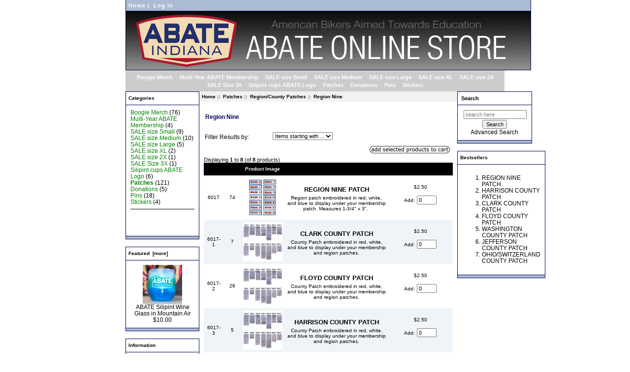

--- FILE ---
content_type: text/html; charset=utf-8
request_url: https://store.abateonline.org/index.php?main_page=index&cPath=6_17_28&page=1&sort=6a
body_size: 5377
content:
<!DOCTYPE html PUBLIC "-//W3C//DTD XHTML 1.0 Transitional//EN" "http://www.w3.org/TR/xhtml1/DTD/xhtml1-transitional.dtd">
<html xmlns="http://www.w3.org/1999/xhtml" dir="ltr" lang="en">
<head>
<title>Region Nine : ABATE of Indiana, Secure Online Shopping</title>
<meta http-equiv="Content-Type" content="text/html; charset=utf-8" />
<meta name="keywords" content="Pins Patches Stickers Donations SALE Size 3X SALE size XL SALE size 2X SALE size Small SALE size Large Multi-Year ABATE Membership SALE size Medium Silipint cups ABATE Logo Boogie Merch ecommerce, open source, shop, online shopping, store Region Nine" />
<meta name="description" content="ABATE of Indiana : Region Nine - Pins Patches Stickers Donations SALE Size 3X SALE size XL SALE size 2X SALE size Small SALE size Large Multi-Year ABATE Membership SALE size Medium Silipint cups ABATE Logo Boogie Merch ecommerce, open source, shop, online shopping, store" />
<meta http-equiv="imagetoolbar" content="no" />
<meta name="author" content="The Zen Cart&trade; Team and others" />
<meta name="generator" content="shopping cart program by Zen Cart&trade;, http://www.zen-cart.com eCommerce" />

<base href="https://store.abateonline.org/" />

<link rel="stylesheet" type="text/css" href="includes/templates/abate/css/stylesheet.css" />
<link rel="stylesheet" type="text/css" href="includes/templates/abate/css/stylesheet_css_buttons.css" />
<link rel="stylesheet" type="text/css" href="includes/templates/abate/css/stylesheet_new.css" />
<link rel="stylesheet" type="text/css" href="includes/templates/abate/css/stylesheet_original.css" />
<script type="text/javascript"><!--//<![CDATA[
if (typeof zcJS == "undefined" || !zcJS) {
  window.zcJS = { name: 'zcJS', version: '0.1.0.0' };
};

zcJS.ajax = function (options) {
  options.url = options.url.replace("&amp;", unescape("&amp;"));
  var deferred = jQuery.Deferred(function (d) {
      var securityToken = 'e60e610da921e13c19ed2715415c22fc';
      var defaults = {
          cache: false,
          type: 'POST',
          traditional: true,
          dataType: 'json',
          timeout: 5000,
          data: jQuery.extend(true,{
            securityToken: securityToken
        }, options.data)
      },
      settings = jQuery.extend(true, {}, defaults, options);
      if (typeof(console.log) == 'function') {
          console.log( settings );
      }

      d.done(settings.success);
      d.fail(settings.error);
      d.done(settings.complete);
      var jqXHRSettings = jQuery.extend(true, {}, settings, {
          success: function (response, textStatus, jqXHR) {
            d.resolve(response, textStatus, jqXHR);
          },
          error: function (jqXHR, textStatus, errorThrown) {
              if (window.console) {
                if (typeof(console.log) == 'function') {
                  console.log(jqXHR);
                }
              }
              d.reject(jqXHR, textStatus, errorThrown);
          },
          complete: d.resolve
      });
      jQuery.ajax(jqXHRSettings);
   }).fail(function(jqXHR, textStatus, errorThrown) {
   var response = jqXHR.getResponseHeader('status');
   var responseHtml = jqXHR.responseText;
   var contentType = jqXHR.getResponseHeader("content-type");
   switch (response)
     {
       case '403 Forbidden':
         var jsonResponse = JSON.parse(jqXHR.responseText);
         var errorType = jsonResponse.errorType;
         switch (errorType)
         {
           case 'ADMIN_BLOCK_WARNING':
           break;
           case 'AUTH_ERROR':
           break;
           case 'SECURITY_TOKEN':
           break;

           default:
             alert('An Internal Error of type '+errorType+' was received while processing an ajax call. The action you requested could not be completed.');
         }
       break;
       default:
        if (jqXHR.status === 200) {
            if (contentType.toLowerCase().indexOf("text/html") >= 0) {
                document.open();
                document.write(responseHtml);
                document.close();
            }
         }
     }
   });

  var promise = deferred.promise();
  return promise;
};
zcJS.timer = function (options) {
  var defaults = {
    interval: 10000,
    startEvent: null,
    intervalEvent: null,
    stopEvent: null

},
  settings = jQuery.extend(true, {}, defaults, options);

  var enabled = new Boolean(false);
  var timerId = 0;
  var mySelf;
  this.Start = function()
  {
      this.enabled = new Boolean(true);

      mySelf = this;
      mySelf.settings = settings;
      if (mySelf.enabled)
      {
          mySelf.timerId = setInterval(
          function()
          {
              if (mySelf.settings.intervalEvent)
              {
                mySelf.settings.intervalEvent(mySelf);
              }
          }, mySelf.settings.interval);
          if (mySelf.settings.startEvent)
          {
            mySelf.settings.startEvent(mySelf);
          }
      }
  };
  this.Stop = function()
  {
    mySelf.enabled = new Boolean(false);
    clearInterval(mySelf.timerId);
    if (mySelf.settings.stopEvent)
    {
      mySelf.settings.stopEvent(mySelf);
    }
  };
};

//]] --></script>

</head>

<body id="indexBody">

<div id="mainWrapper">
    <table class="centershop" border="0" cellspacing="0" cellpadding="0">
      <tr><td>
        <table width="100%" border="0" cellspacing="0" cellpadding="0" class="headerNavigation">
          <tr>
            <td align="left" valign="top" width="35%" class="headerNavigation">
              <a href="https://store.abateonline.org/index.php?main_page=index">Home</a>&nbsp;|&nbsp;
              <a href="https://store.abateonline.org/index.php?main_page=login">Log In</a>
            </td>
            <td align="center" width="30%" class="headerNavigation"></td>
            <td align="right" valign="top" width="35%" class="headerNavigation">
            </td>
          </tr>
        </table>
        <table border="0" width="100%" cellspacing="0" cellpadding="0" class="header">
          <tr><!-- All HEADER_ definitions in the columns below are defined in includes/languages/english.php //-->
            <td valign="middle" height="64px" width="192px">
<a href="https://store.abateonline.org/index.php?main_page=index"><img src="includes/templates/abate/images/logo.gif" alt="Powered by Indyweb" title=" Powered by Indyweb " width="822" height="119" /></a>            </td>
            <td align="center" valign="top">
            </td>
          </tr>
        </table>
<!--bof-optional categories tabs navigation display-->
<div id="navCatTabsWrapper">
<div id="navCatTabs">
<ul>
  <li><a class="category-top" href="https://store.abateonline.org/index.php?main_page=index&amp;cPath=298">Boogie Merch</a> </li>
  <li><a class="category-top" href="https://store.abateonline.org/index.php?main_page=index&amp;cPath=244">Multi-Year ABATE Membership</a> </li>
  <li><a class="category-top" href="https://store.abateonline.org/index.php?main_page=index&amp;cPath=312">SALE size Small</a> </li>
  <li><a class="category-top" href="https://store.abateonline.org/index.php?main_page=index&amp;cPath=313">SALE size Medium</a> </li>
  <li><a class="category-top" href="https://store.abateonline.org/index.php?main_page=index&amp;cPath=314">SALE size Large</a> </li>
  <li><a class="category-top" href="https://store.abateonline.org/index.php?main_page=index&amp;cPath=315">SALE size XL</a> </li>
  <li><a class="category-top" href="https://store.abateonline.org/index.php?main_page=index&amp;cPath=316">SALE size 2X</a> </li>
  <li><a class="category-top" href="https://store.abateonline.org/index.php?main_page=index&amp;cPath=317">SALE Size 3X</a> </li>
  <li><a class="category-top" href="https://store.abateonline.org/index.php?main_page=index&amp;cPath=297">Silipint cups ABATE Logo</a> </li>
  <li><a class="category-top" href="https://store.abateonline.org/index.php?main_page=index&amp;cPath=6"><span class="category-subs-selected">Patches</span></a> </li>
  <li><a class="category-top" href="https://store.abateonline.org/index.php?main_page=index&amp;cPath=73">Donations</a> </li>
  <li><a class="category-top" href="https://store.abateonline.org/index.php?main_page=index&amp;cPath=5">Pins</a> </li>
  <li><a class="category-top" href="https://store.abateonline.org/index.php?main_page=index&amp;cPath=9">Stickers</a> </li>
</ul>
</div>
</div>
<!--eof-optional categories tabs navigation display-->

<!--bof-header ezpage links-->
<!--eof-header ezpage links-->

<table width="100%" border="0" cellspacing="0" cellpadding="0" id="contentMainWrapper">
  <tr>

 <td id="navColumnOne" class="columnLeft" style="width: 150px">
<div id="navColumnOneWrapper" style="width: 150px"><!--// bof: categories //-->
<table width="150px" border="0" cellspacing="0" cellpadding="0" class="leftbox" id="categories-table">
  <tr class="leftboxheading" id="categories-heading-tr">
    <!-- Sidebox Header -->
    <td colspan="3" width="100%" class="leftboxheading" id="categories-heading-td">Categories</td>
  </tr>
  <tr>
    <!-- Sidebox Contents -->
    <td colspan="3" class="leftboxcontent" id="categories-content">
<div id="categoriesContent" class="sideBoxContent">
<a class="category-top" href="https://store.abateonline.org/index.php?main_page=index&amp;cPath=298">Boogie Merch</a>&nbsp;(76)<br />
<a class="category-top" href="https://store.abateonline.org/index.php?main_page=index&amp;cPath=244">Multi-Year ABATE Membership</a>&nbsp;(4)<br />
<a class="category-top" href="https://store.abateonline.org/index.php?main_page=index&amp;cPath=312">SALE size Small</a>&nbsp;(9)<br />
<a class="category-top" href="https://store.abateonline.org/index.php?main_page=index&amp;cPath=313">SALE size Medium</a>&nbsp;(10)<br />
<a class="category-top" href="https://store.abateonline.org/index.php?main_page=index&amp;cPath=314">SALE size Large</a>&nbsp;(5)<br />
<a class="category-top" href="https://store.abateonline.org/index.php?main_page=index&amp;cPath=315">SALE size XL</a>&nbsp;(2)<br />
<a class="category-top" href="https://store.abateonline.org/index.php?main_page=index&amp;cPath=316">SALE size 2X</a>&nbsp;(1)<br />
<a class="category-top" href="https://store.abateonline.org/index.php?main_page=index&amp;cPath=317">SALE Size 3X</a>&nbsp;(1)<br />
<a class="category-top" href="https://store.abateonline.org/index.php?main_page=index&amp;cPath=297">Silipint cups ABATE Logo</a>&nbsp;(6)<br />
<a class="category-top" href="https://store.abateonline.org/index.php?main_page=index&amp;cPath=6"><span class="category-subs-parent">Patches</span></a>&nbsp;(121)<br />
<a class="category-top" href="https://store.abateonline.org/index.php?main_page=index&amp;cPath=73">Donations</a>&nbsp;(5)<br />
<a class="category-top" href="https://store.abateonline.org/index.php?main_page=index&amp;cPath=5">Pins</a>&nbsp;(18)<br />
<a class="category-top" href="https://store.abateonline.org/index.php?main_page=index&amp;cPath=9">Stickers</a>&nbsp;(4)<br />
<hr id="catBoxDivider" />
<a class="category-links" href="https://store.abateonline.org/index.php?main_page=products_new">New Products ...</a><br />
<a class="category-links" href="https://store.abateonline.org/index.php?main_page=featured_products">Featured Products ...</a><br />
<a class="category-links" href="https://store.abateonline.org/index.php?main_page=products_all">All Products ...</a>
</div>    </td>
  </tr>
  <tr>
    <!-- Sidebox Footer -->
    <td colspan="3" height="5px" class="leftboxfooter" id="categories-footer">
    </td>
  </tr>
</table>
<!--// eof: categories //-->

<!--// bof: featured //-->
<table width="150px" border="0" cellspacing="0" cellpadding="0" class="leftbox" id="featured-table">
  <tr class="leftboxheading" id="featured-heading-tr">
    <!-- Sidebox Header -->
    <td colspan="3" width="100%" class="leftboxheading" id="featured-heading-td"><a href="https://store.abateonline.org/index.php?main_page=featured_products">Featured&nbsp;&nbsp;[more]</a></td>
  </tr>
  <tr>
    <!-- Sidebox Contents -->
    <td colspan="3" class="leftboxcontent" id="featured-content">
<div class="sideBoxContent centeredContent">
  <div class="sideBoxContentItem"><a href="https://store.abateonline.org/index.php?main_page=product_info&amp;cPath=297&amp;products_id=1316"><img src="images/Mountain Air copy.jpg" alt="ABATE Silipint Wine Glass in Mountain Air" title=" ABATE Silipint Wine Glass in Mountain Air " width="80" height="80" /><br />ABATE Silipint Wine Glass in Mountain Air</a><div><span class="productBasePrice">$10.00</span></div></div></div>
    </td>
  </tr>
  <tr>
    <!-- Sidebox Footer -->
    <td colspan="3" height="5px" class="leftboxfooter" id="featured-footer">
    </td>
  </tr>
</table>
<!--// eof: featured //-->

<!--// bof: information //-->
<table width="150px" border="0" cellspacing="0" cellpadding="0" class="leftbox" id="information-table">
  <tr class="leftboxheading" id="information-heading-tr">
    <!-- Sidebox Header -->
    <td colspan="3" width="100%" class="leftboxheading" id="information-heading-td">Information</td>
  </tr>
  <tr>
    <!-- Sidebox Contents -->
    <td colspan="3" class="leftboxcontent" id="information-content">
<div id="informationContent" class="sideBoxContent">
<ul style="margin: 0; padding: 0; list-style-type: none;">
<li><a href="https://store.abateonline.org/index.php?main_page=shippinginfo">Shipping &amp; Returns</a></li>
<li><a href="https://store.abateonline.org/index.php?main_page=privacy">Privacy Notice</a></li>
<li><a href="https://store.abateonline.org/index.php?main_page=conditions">Conditions of Use</a></li>
<li><a href="https://store.abateonline.org/index.php?main_page=contact_us">Contact Us</a></li>
<li><a href="https://store.abateonline.org/index.php?main_page=gv_faq">Gift Certificate FAQ</a></li>
<li><a href="https://store.abateonline.org/index.php?main_page=unsubscribe">Newsletter Unsubscribe</a></li>
</ul>
</div>    </td>
  </tr>
  <tr>
    <!-- Sidebox Footer -->
    <td colspan="3" height="5px" class="leftboxfooter" id="information-footer">
    </td>
  </tr>
</table>
<!--// eof: information //-->

</div></td>
    <td valign="top">
<!-- bof  breadcrumb -->
    <div id="navBreadCrumb">  <a href="https://store.abateonline.org/">Home</a>&nbsp;::&nbsp;
  <a href="https://store.abateonline.org/index.php?main_page=index&amp;cPath=6">Patches</a>&nbsp;::&nbsp;
  <a href="https://store.abateonline.org/index.php?main_page=index&amp;cPath=6_17">Region/County Patches</a>&nbsp;::&nbsp;
Region Nine
</div>
<!-- eof breadcrumb -->


<!-- bof upload alerts -->
<!-- eof upload alerts -->

<div class="centerColumn" id="indexProductList">

<h1 id="productListHeading">Region Nine</h1>


<div id="indexProductListCatDescription" class="content">&nbsp;</div>


<form name="filter" action="https://store.abateonline.org/index.php?main_page=index" method="get"><label class="inputLabel">Filter Results by:</label><input type="hidden" name="main_page" value="index" /><input type="hidden" name="cPath" value="6_17_28" /><input type="hidden" name="sort" value="20a" /><select id="select-alpha_filter_id" name="alpha_filter_id" onchange="this.form.submit()">
  <option value="0">Items starting with ...</option>
  <option value="65">A</option>
  <option value="66">B</option>
  <option value="67">C</option>
  <option value="68">D</option>
  <option value="69">E</option>
  <option value="70">F</option>
  <option value="71">G</option>
  <option value="72">H</option>
  <option value="73">I</option>
  <option value="74">J</option>
  <option value="75">K</option>
  <option value="76">L</option>
  <option value="77">M</option>
  <option value="78">N</option>
  <option value="79">O</option>
  <option value="80">P</option>
  <option value="81">Q</option>
  <option value="82">R</option>
  <option value="83">S</option>
  <option value="84">T</option>
  <option value="85">U</option>
  <option value="86">V</option>
  <option value="87">W</option>
  <option value="88">X</option>
  <option value="89">Y</option>
  <option value="90">Z</option>
  <option value="48">0</option>
  <option value="49">1</option>
  <option value="50">2</option>
  <option value="51">3</option>
  <option value="52">4</option>
  <option value="53">5</option>
  <option value="54">6</option>
  <option value="55">7</option>
  <option value="56">8</option>
  <option value="57">9</option>
</select>
</form>
<br class="clearBoth" />

<form name="multiple_products_cart_quantity" action="https://store.abateonline.org/index.php?main_page=index&amp;cPath=6_17_28&amp;page=1&amp;sort=20a&amp;action=multiple_products_add_product" method="post" enctype="multipart/form-data"><input type="hidden" name="securityToken" value="e60e610da921e13c19ed2715415c22fc" /><div id="productListing">
<div class="buttonRow forward"><input type="image" src="includes/templates/template_default/buttons/english/button_add_selected.gif" alt="Add Selected to Cart" title=" Add Selected to Cart " id="submit1" name="submit1" /></div>
<br class="clearBoth" />

<div id="productsListingTopNumber" class="navSplitPagesResult back">Displaying <strong>1</strong> to <strong>8</strong> (of <strong>8</strong> products)</div>
<div id="productsListingListingTopLinks" class="navSplitPagesLinks forward"> </div>
<br class="clearBoth" />

<table width="100%" border="0" cellspacing="0" cellpadding="0" id="cat6_17_28Table" class="tabTable">
  <tr  class="productListing-rowheading">
   <th class="productListing-heading" scope="col" id="listCell0-0"><a href="https://store.abateonline.org/index.php?main_page=index&amp;cPath=6_17_28&amp;page=1&amp;sort=1a" title="Sort products ascendingly by Model" class="productListing-heading">Model</a></th>
   <th class="productListing-heading" align="right" scope="col" id="listCell0-1"><a href="https://store.abateonline.org/index.php?main_page=index&amp;cPath=6_17_28&amp;page=1&amp;sort=2a" title="Sort products descendingly by Qty." class="productListing-heading">Qty.-</a></th>
   <th class="productListing-heading" align="center" scope="col" id="listCell0-2">Product Image</th>
   <th class="productListing-heading" scope="col" id="listCell0-3"><a href="https://store.abateonline.org/index.php?main_page=index&amp;cPath=6_17_28&amp;page=1&amp;sort=4a" title="Sort products ascendingly by Item Name" class="productListing-heading">Item Name</a></th>
   <th class="productListing-heading" align="right" width="125" scope="col" id="listCell0-4"><a href="https://store.abateonline.org/index.php?main_page=index&amp;cPath=6_17_28&amp;page=1&amp;sort=5a" title="Sort products ascendingly by Price" class="productListing-heading">Price</a></th>
  </tr>
  <tr  class="productListing-odd">
   <td class="productListing-data">6017</td>
   <td class="productListing-data" align="right">74</td>
   <td class="productListing-data" align="center"><a href="https://store.abateonline.org/index.php?main_page=product_info&amp;cPath=6_17_28&amp;products_id=168"><img src="images/Patch_Region.jpg" alt="REGION NINE PATCH" title=" REGION NINE PATCH " width="61" height="80" class="listingProductImage" /></a></td>
   <td class="productListing-data"><h3 class="itemTitle"><a href="https://store.abateonline.org/index.php?main_page=product_info&amp;cPath=6_17_28&amp;products_id=168">REGION NINE PATCH</a></h3><div class="listingDescription">Region patch embroidered in red, white, and blue to display under your membership patch. Measures 1-3/4&quot; x 3&quot;. </div></td>
   <td class="productListing-data" align="right"><span class="productBasePrice">$2.50</span><br /><br />Add: <input type="text" name="products_id[168]" value="0" size="4" /><br /><br /></td>
  </tr>
  <tr  class="productListing-even">
   <td class="productListing-data">6017-1</td>
   <td class="productListing-data" align="right">7</td>
   <td class="productListing-data" align="center"><a href="https://store.abateonline.org/index.php?main_page=product_info&amp;cPath=6_17_28&amp;products_id=231"><img src="images/Patch_County.jpg" alt="CLARK COUNTY PATCH" title=" CLARK COUNTY PATCH " width="80" height="80" class="listingProductImage" /></a></td>
   <td class="productListing-data"><h3 class="itemTitle"><a href="https://store.abateonline.org/index.php?main_page=product_info&amp;cPath=6_17_28&amp;products_id=231">CLARK COUNTY PATCH</a></h3><div class="listingDescription">County Patch embroidered in red, white, and blue to display under your membership and region patches.</div></td>
   <td class="productListing-data" align="right"><span class="productBasePrice">$2.50</span><br /><br />Add: <input type="text" name="products_id[231]" value="0" size="4" /><br /><br /></td>
  </tr>
  <tr  class="productListing-odd">
   <td class="productListing-data">6017-2</td>
   <td class="productListing-data" align="right">26</td>
   <td class="productListing-data" align="center"><a href="https://store.abateonline.org/index.php?main_page=product_info&amp;cPath=6_17_28&amp;products_id=232"><img src="images/Patch_County.jpg" alt="FLOYD COUNTY PATCH" title=" FLOYD COUNTY PATCH " width="80" height="80" class="listingProductImage" /></a></td>
   <td class="productListing-data"><h3 class="itemTitle"><a href="https://store.abateonline.org/index.php?main_page=product_info&amp;cPath=6_17_28&amp;products_id=232">FLOYD COUNTY PATCH</a></h3><div class="listingDescription">County Patch embroidered in red, white, and blue to display under your membership and region patches.</div></td>
   <td class="productListing-data" align="right"><span class="productBasePrice">$2.50</span><br /><br />Add: <input type="text" name="products_id[232]" value="0" size="4" /><br /><br /></td>
  </tr>
  <tr  class="productListing-even">
   <td class="productListing-data">6017-3</td>
   <td class="productListing-data" align="right">5</td>
   <td class="productListing-data" align="center"><a href="https://store.abateonline.org/index.php?main_page=product_info&amp;cPath=6_17_28&amp;products_id=233"><img src="images/Patch_County.jpg" alt="HARRISON COUNTY PATCH" title=" HARRISON COUNTY PATCH " width="80" height="80" class="listingProductImage" /></a></td>
   <td class="productListing-data"><h3 class="itemTitle"><a href="https://store.abateonline.org/index.php?main_page=product_info&amp;cPath=6_17_28&amp;products_id=233">HARRISON COUNTY PATCH</a></h3><div class="listingDescription">County Patch embroidered in red, white, and blue to display under your membership and region patches.</div></td>
   <td class="productListing-data" align="right"><span class="productBasePrice">$2.50</span><br /><br />Add: <input type="text" name="products_id[233]" value="0" size="4" /><br /><br /></td>
  </tr>
  <tr  class="productListing-odd">
   <td class="productListing-data">6017-4</td>
   <td class="productListing-data" align="right">21</td>
   <td class="productListing-data" align="center"><a href="https://store.abateonline.org/index.php?main_page=product_info&amp;cPath=6_17_28&amp;products_id=234"><img src="images/Patch_County.jpg" alt="JEFFERSON COUNTY PATCH" title=" JEFFERSON COUNTY PATCH " width="80" height="80" class="listingProductImage" /></a></td>
   <td class="productListing-data"><h3 class="itemTitle"><a href="https://store.abateonline.org/index.php?main_page=product_info&amp;cPath=6_17_28&amp;products_id=234">JEFFERSON COUNTY PATCH</a></h3><div class="listingDescription">County Patch embroidered in red, white, and blue to display under your membership and region patches.</div></td>
   <td class="productListing-data" align="right"><span class="productBasePrice">$2.50</span><br /><br />Add: <input type="text" name="products_id[234]" value="0" size="4" /><br /><br /></td>
  </tr>
  <tr  class="productListing-even">
   <td class="productListing-data">6017-5</td>
   <td class="productListing-data" align="right">37</td>
   <td class="productListing-data" align="center"><a href="https://store.abateonline.org/index.php?main_page=product_info&amp;cPath=6_17_28&amp;products_id=235"><img src="images/Patch_County.jpg" alt="OHIO/SWITZERLAND COUNTY PATCH" title=" OHIO/SWITZERLAND COUNTY PATCH " width="80" height="80" class="listingProductImage" /></a></td>
   <td class="productListing-data"><h3 class="itemTitle"><a href="https://store.abateonline.org/index.php?main_page=product_info&amp;cPath=6_17_28&amp;products_id=235">OHIO/SWITZERLAND COUNTY PATCH</a></h3><div class="listingDescription">County Patch embroidered in red, white, and blue to display under your membership and region patches.</div></td>
   <td class="productListing-data" align="right"><span class="productBasePrice">$2.50</span><br /><br />Add: <input type="text" name="products_id[235]" value="0" size="4" /><br /><br /></td>
  </tr>
  <tr  class="productListing-odd">
   <td class="productListing-data">6017-6</td>
   <td class="productListing-data" align="right">4</td>
   <td class="productListing-data" align="center"><a href="https://store.abateonline.org/index.php?main_page=product_info&amp;cPath=6_17_28&amp;products_id=236"><img src="images/Patch_County.jpg" alt="SCOTT COUNTY PATCH" title=" SCOTT COUNTY PATCH " width="80" height="80" class="listingProductImage" /></a></td>
   <td class="productListing-data"><h3 class="itemTitle"><a href="https://store.abateonline.org/index.php?main_page=product_info&amp;cPath=6_17_28&amp;products_id=236">SCOTT COUNTY PATCH</a></h3><div class="listingDescription">County Patch embroidered in red, white, and blue to display under your membership and region patches.</div></td>
   <td class="productListing-data" align="right"><span class="productBasePrice">$2.50</span><br /><br />Add: <input type="text" name="products_id[236]" value="0" size="4" /><br /><br /></td>
  </tr>
  <tr  class="productListing-even">
   <td class="productListing-data">6017-7</td>
   <td class="productListing-data" align="right">29</td>
   <td class="productListing-data" align="center"><a href="https://store.abateonline.org/index.php?main_page=product_info&amp;cPath=6_17_28&amp;products_id=237"><img src="images/Patch_County.jpg" alt="WASHINGTON COUNTY PATCH" title=" WASHINGTON COUNTY PATCH " width="80" height="80" class="listingProductImage" /></a></td>
   <td class="productListing-data"><h3 class="itemTitle"><a href="https://store.abateonline.org/index.php?main_page=product_info&amp;cPath=6_17_28&amp;products_id=237">WASHINGTON COUNTY PATCH</a></h3><div class="listingDescription">County Patch embroidered in red, white, and blue to display under your membership and region patches.</div></td>
   <td class="productListing-data" align="right"><span class="productBasePrice">$2.50</span><br /><br />Add: <input type="text" name="products_id[237]" value="0" size="4" /><br /><br /></td>
  </tr>
 
</table>
<div id="productsListingBottomNumber" class="navSplitPagesResult back">Displaying <strong>1</strong> to <strong>8</strong> (of <strong>8</strong> products)</div>
<div  id="productsListingListingBottomLinks" class="navSplitPagesLinks forward"> </div>
<br class="clearBoth" />

<div class="buttonRow forward"><input type="image" src="includes/templates/template_default/buttons/english/button_add_selected.gif" alt="Add Selected to Cart" title=" Add Selected to Cart " id="submit2" name="submit1" /></div>
<br class="clearBoth" />
</div>

</form>










</div>

</td>

<td id="navColumnTwo" class="columnRight" style="width: 150px">
<div id="navColumnTwoWrapper" style="width: 150px"><!--// bof: search //-->
<table width="150px" border="0" cellspacing="0" cellpadding="0" class="rightbox" id="search-table">
  <tr class="rightboxheading" id="search-heading-tr">
    <!-- Sidebox Header -->
    <td colspan="3" width="100%" class="rightboxheading" id="search-heading-td"><label>Search</label></td>
  </tr>
  <tr>
    <!-- Sidebox Contents -->
    <td colspan="3" class="rightboxcontent" id="search-content">
<div id="searchContent" class="sideBoxContent centeredContent"><form name="quick_find" action="https://store.abateonline.org/index.php?main_page=advanced_search_result" method="get"><input type="hidden" name="main_page" value="advanced_search_result" /><input type="hidden" name="search_in_description" value="1" /><input type="text" name="keyword" size="18" maxlength="100" style="width: 120px" placeholder="search here" onfocus="if (this.value == 'search here') this.value = '';" onblur="if (this.value == '') this.value = 'search here';" /><br /><input type="submit" value="Search" style="width: 50px" /><br /><a href="https://store.abateonline.org/index.php?main_page=advanced_search">Advanced Search</a></form></div>    </td>
  </tr>
  <tr>
    <!-- Sidebox Footer -->
    <td colspan="3" height="5px" class="rightboxfooter" id="search-footer">
    </td>
  </tr>
</table>
<!--// eof: search //-->

<!--// bof: bestsellers //-->
<table width="150px" border="0" cellspacing="0" cellpadding="0" class="rightbox" id="bestsellers-table">
  <tr class="rightboxheading" id="bestsellers-heading-tr">
    <!-- Sidebox Header -->
    <td colspan="3" width="100%" class="rightboxheading" id="bestsellers-heading-td">Bestsellers</td>
  </tr>
  <tr>
    <!-- Sidebox Contents -->
    <td colspan="3" class="rightboxcontent" id="bestsellers-content">
<div id="bestsellersContent" class="sideBoxContent">
<div class="wrapper">
<ol>
<li><a href="https://store.abateonline.org/index.php?main_page=product_info&amp;products_id=168">REGION NINE PATCH</a></li>
<li><a href="https://store.abateonline.org/index.php?main_page=product_info&amp;products_id=233">HARRISON COUNTY PATCH</a></li>
<li><a href="https://store.abateonline.org/index.php?main_page=product_info&amp;products_id=231">CLARK COUNTY PATCH</a></li>
<li><a href="https://store.abateonline.org/index.php?main_page=product_info&amp;products_id=232">FLOYD COUNTY PATCH</a></li>
<li><a href="https://store.abateonline.org/index.php?main_page=product_info&amp;products_id=237">WASHINGTON COUNTY PATCH</a></li>
<li><a href="https://store.abateonline.org/index.php?main_page=product_info&amp;products_id=234">JEFFERSON COUNTY PATCH</a></li>
<li><a href="https://store.abateonline.org/index.php?main_page=product_info&amp;products_id=235">OHIO/SWITZERLAND COUNTY PATCH</a></li>
</ol>
</div>
</div>    </td>
  </tr>
  <tr>
    <!-- Sidebox Footer -->
    <td colspan="3" height="5px" class="rightboxfooter" id="bestsellers-footer">
    </td>
  </tr>
</table>
<!--// eof: bestsellers //-->

</div></td>
  </tr>
</table>

    <table border="0" width="100%" cellspacing="0" cellpadding="0">
      <tr class="footertop">
        <td class="footertop" align="center">&nbsp;|&nbsp;<a href="https://store.abateonline.org/index.php?main_page=index">Home</a>&nbsp;|&nbsp;</td>
      </tr>
    </table>
    <table border="0" width="100%" cellspacing="0" cellpadding="0" class="footer">
      <tr>
        <td class="footerbottom">Your IP Address is:   18.224.8.120</td>
      </tr>
      <tr>
        <td class="footerbottom">Copyright &copy; 2026 <a href="https://store.abateonline.org/index.php?main_page=index" target="_blank">ABATE Online Store</a>. Powered by <a href="http://www.indyweb.net" target="_blank">Indyweb.net</a></td>
      </tr>
    </table>
  </td></tr>
</table></div>
<!--bof- parse time display -->
<!--eof- parse time display -->
<!--bof- banner #6 display -->
<!--eof- banner #6 display -->
</body></html>


--- FILE ---
content_type: text/css
request_url: https://store.abateonline.org/includes/templates/abate/css/stylesheet_new.css
body_size: 2704
content:
/*
//
// +----------------------------------------------------------------------+
// |zen-cart Open Source E-commerce                                       |
// +----------------------------------------------------------------------+
// | Copyright (c) 2003 The zen-cart developers                           |
// |                                                                      |
// | http://www.zen-cart.com/index.php                                    |
// |                                                                      |
// | Portions Copyright (c) 2003 osCommerce                               |
// +----------------------------------------------------------------------+
// | This source file is subject to version 2.0 of the GPL license,       |
// | that is bundled with this package in the file LICENSE, and is        |
// | available through the world-wide-web at the following url:           |
// | http://www.zen-cart.com/license/2_0.txt.                             |
// | If you did not receive a copy of the zen-cart license and are unable |
// | to obtain it through the world-wide-web, please send a note to       |
// | license@zen-cart.com so we can mail you a copy immediately.          |
// +----------------------------------------------------------------------+
// $Id: stylesheet.css 1223 2005-04-22 03:46:20Z ajeh $
*/
/* body text */
BODY {
	color: #000000;
	margin: 0px;
	margin-bottom: 10px;
	padding: 0px;
   font: 10px Verdana, Arial, sans-serif;
}

.centershop {
	padding: 0px;
	margin: 0px auto;
	position: relative;
	text-align: left;
	width: 100% !important;
}

TD.main, P.main {
  font-size: 10px;
  line-height: 1.5;
}
/* body link LARGER text */
A {
  color: #ffffff;
  text-decoration: none;
}
/* body link LARGER text hover */
A:hover {
  color: #cccccc;
  text-decoration: none;
}

FORM {
	display: inline;
}
.banners {
  padding: 10px;
}

/*HEADER CSS*/
/* behind logo */
TABLE.header {
  background-color: #A6A8AA;
  border-right: 1px solid #9a9a9a;
  border-left: 1px solid #9a9a9a;
  border-bottom: 1px solid #9a9a9a;
}
/* behind top nav links - home/login */
TABLE.headerNavigation {
  background-color: #ffffff;
  border-right: 1px solid #9a9a9a;
  border-left: 1px solid #9a9a9a;
  border-bottom: 1px solid #9a9a9a;
  width: 100% !important;
}
/* separator between home and login */
TD.headerNavigation {
  position: relative;
  vertical-align: middle;
  font-family: Verdana, Arial, sans-serif;
  font-size: 10px;
  font-weight: normal;
  color:#ffffff;
  letter-spacing:1px;
  padding: 5px;
}
/* all other links except Categories box */
TD.breadCrumb {
  font-size: 10px;
  font-weight: normal;
  color: #ffffff;
  padding: 3px;
}
/* home/login links */
TD.headerNavigation A, TD.headerNavigation A:visited, td.footertop a  {
  font-weight: normal;
  color: #0000ff;
}
/* home/login links hover */
TD.headerNavigation A:hover, td.footertop a:hover  {
  color: #cccccc;
}
/* ???? */
TR.headerError {
  background: #ffffff;
}
/* ???? */
TD.headerError {
  font-family: Verdana, Arial, sans-serif;
  font-size: 12px;
  background: #ffffff;
  color: #ffffff;
  font-weight : normal;
  text-align : center;
}
/* ???? */
TR.headerInfo {
  background: #ffffff;
}
/* ???? */
TD.headerInfo {
  font-family: Verdana, Arial, sans-serif;
  font-size: 10px;
  background: #ffffff;
  color: #000000;
  font-weight: none;
  text-align: center;
}

/*SIDEBOX CSS*/
/* background color behind all boxes left and right */
.column_left, .column_right, .column_single {
  background: #0000ff;
  padding: 2px;
}

.boxText {
  font-size: 10px;
  line-height: 125%;
}
/* background color inside all boxes left, right and center */
.leftbox, .rightbox, .centerbox, .singlebox {
  font-family: Verdana, Arial, sans-serif;
  font-size: 10px;
  background: #eeeeee;
  border: 1px solid #eeeeee;
  margin-bottom: 15px;
}
/* background color of all box tops left, right and center */
.leftboxheading, .rightboxheading, .centerboxheading, .singleboxheading {
  background-color: #ffffff;
  font-size: 10px; /* size of box header TEXT left, right and center */
  font-weight: bold;
  color: #000000; /* color off all box header TEXT left, right and center */
  padding: 3px;
  height: 20px;
  padding-left: 5px;
}
/* color of all box headers links */
td.leftboxheading a, td.rightboxheading a, td.centerboxheading a, td.singleboxheading a {
  color: #ffffff;
}
TR.leftboxheading, TR.rightboxheading, TR.centerboxheading, TR.singleboxheading {
}

.leftboxcontent, .rightboxcontent, .centerboxcontent, .singleboxcontent {
  line-height: 125%;
  padding: 4px;
}
/* color of all box bottom bars left, right and center */
.leftboxfooter, .rightboxfooter, .centerboxfooter, .singleboxfooter {
  background-color: #ffffff;
  margin-bottom: 15px;
}
/* color of plainbox background and text */
.plainBox, .plainbox-description {
  font-family: Verdana, Arial, sans-serif;
  font-size: 11px;
  background: #ffffff;
  border:1px solid #00005a;
  padding: 5px;
}
.plainBoxHeading, TD.tableHeading {
  font-size: 12px;
  font-weight: normal;
  padding: 11px 5px 5px;
}
.productListing-heading {
  background-color: #000000;
  font-size: 10px;
  font-weight: bold;
  color: #ffffff;
  padding: 3px;
  height: 20px;
}
TD.productlisting {
  border:1px solid #4d4d4d;
}


TD.productListing-data {
  font-size: 10px;
  padding: 5px;
}

/* center main section top text */
TD.pageHeading, DIV.pageHeading, h1 {
  font-size: 11px;
  font-weight: bold;
  color: #000000;
  padding-top: 11px;
}

.center_column {
  padding: 8px;
}
.main_page{
  width: 100% !important;
  background-color: #ffffff;
  border-right: 1px solid #00005a; /* border to the right of center section */
  border-left: 1px solid #00005a; /* border to the left of center section */
  border-bottom: 1px solid #00005a; /* border to the bottom of center section */
  padding: 5px;
}

/* footer
--------------*/
/* lower section of footer background */
TABLE.footer {
  background: #ffffff;
  text-align: center;
  font-size: 10px;
  border-right: 1px solid #00005a;
  border-left: 1px solid #00005a;
  border-bottom: 1px solid #00005a;
}
/* upper section footer background */
TR.footertop {
  background: #eeeeee;
  font-size: 10px;
}

TD.footertop, TD.footerbottom {
  padding: 5px;
}

/*miscellaneous areas
-------------------------------------*/
TD.cartBox {
   background: #eff4f8;
   font-size: 10px;
   padding: 3px;
   border: 1px dotted #ffb062;
}

TR.productListing-odd, TR.upcomingProducts-odd {
  background: #ffffff;
}

TR.productListing-even, TR.upcomingProducts-even, .productsNotifications {
  background: #eff4f8;
}

TD.productListing-data-description-odd {
  background: #ffffff;
  font-size: 10px;
  padding-left: 10px;
  padding-right: 10px;
  padding-bottom: 12px;
  border-bottom: 1px solid #9a9a9a;
}

TD.productListing-data-description-even {
  background: #eff4f8;
  font-size: 10px;
  padding-left: 10px;
  padding-right: 10px;
  padding-bottom: 12px;
  border-bottom: 1px solid #9a9a9a;
}

td.pageresults a {
  color: #428dff;
}

td.pageresults a:hover {
  background: #FFFF33;
}

SPAN.newItemInCart {
  color: #ff0000;
  font-weight: bold;
}
/* text of center section New Products for */
TD.smallText, SPAN.smallText, P.smallText, td.pageresults{
   font-size: 10px;
}

TD.fieldKey {
  font-size: 12px;
  font-weight: bold;
}

TD.fieldValue {
  font-size: 12px;
}
/* text inside of text areas and dropdowns, checkboxes */
CHECKBOX, INPUT, RADIO, SELECT {
  font-size: 10px;
}

TEXTAREA {
  width: 100%;
  font-size: 11px;
}
/* text welcoming guest */
.greetUser {
   color: #000000;
   font-weight: normal;
   font-size: 10px;
   padding-top: 5px;
   padding-bottom: 5px;
}

SPAN.greetUser {}

SPAN.markProductOutOfStock {
	color: #c76170;
	font: bold 12px Verdana, Arial, sans-serif;
}

span.normalprice {
	text-decoration: line-through;
}
/* sale price */
SPAN.productSpecialPrice, SPAN.productSalePrice, .stockWarning, span.coming {
  color: #ff0000;
}

span.productSpecialPriceSale {
  color: #ff0000;
	text-decoration: line-through;
}

SPAN.productPriceDiscount, .inputRequirement {
  font-size: 10px;
  color: #FF0000;
}
.moduleRow { }
.moduleRowOver { background-color: #eeeeee; cursor: pointer; }
.moduleRowSelected { background-color: #E9F4FC; }

/* message box */

.messageBox {}
.messageStackError, .messageStackWarning, errorBox {
  background-color: #ff0000;
  color: #ffffff;
  font-size: 10px;
  padding: 4px;
  border: 1px solid #9a9a9a;
}
.messageStackSuccess { background-color: #b3ffa8; padding: 2px; border: 1px solid #9a9a9a; }
.messageStackCaution { font-family: Verdana, Arial, sans-serif; font-size: 10px; background-color: #ffff00; }

/* checkout totals */
TD.ot-subtotal-Text, TD.ot-cod-fee-Text, TD.ot-total-Text, TD.ot-group-pricing-Text, TD.ot-gv-Text, TD.ot-loworderfee-Text, TD.ot-shipping-Text, TD.ot-subtotal-Text, TD.ot-tax-Text, TD.ot-coupon-Text {
  font-weight: bold;
}
TD.ot-subtotal-Amount, TD.ot-cod-fee-Amount, TD.ot-total-Amount, TD.ot-group-pricing-Amount, TD.ot-gv-Amount, TD.ot-loworderfee-Amount, TD.ot-shipping-Amount, TD.ot-subtotal-Amount, TD.ot-tax-Amount, TD.ot-coupon-Amount {}

/* product_info attribute comments */
/* subheadings on proiducts pages */
.ProductInfoComments, TD.ProductInfoComments, SPAN.ProductInfoComments {
  color: #ff0000;
  font-size: 11px;
  text-align : left;
  font-weight: bold;
  padding-top: 6px;
  padding-bottom: 6px;
  border-top: 1px solid #9a9a9a; /* horizontal linesseparating features, options, etc. */
}

/* General alert span class */
TD.alert, SPAN.alert {
  color: #FF0000;
  font-weight: bold;
}

/* General alert span class */
TD.alertBlack, SPAN.alertBlack {
  color: #000000;
  font-weight: none;
}

/* popup tables */
TABLE.popupattributeqty, TABLE.popupcouponhelp, TABLE.popupcvvhelp, TABLE.popupimage, TABLE.popupimageadditional, TABLE.popupsearchhelp, TABLE.popupshippingestimator, TABLE.popupinfoshoppingcart {
  background-color: #ffffff;
	margin: 6px;
  padding: 6px;
  font: 11px Verdana, Arial, sans-serif;
}

/* categories_description */
TABLE.categoriesdescription {
  font-family: Verdana, Arial, sans-serif;
  font-size: 11px;
  background: #D0D0D0;
  border:1px solid #9a9a9a;
}

TD.categoriesdescription {
  font-size: 10px;
  line-height: 1.0;
}

/* categories box parent and child categories and extra links */
A.category-top, A.category-links {
  color: #0000ff;
  text-decoration: none;
}
A.category-subs, A.category-products {
  color: #0000ff;
  text-decoration: none;
}
SPAN.category-subs-parent {
  font-weight: bold;
  
}
SPAN.category-subs-selected {
  font-weight: bold;
}

/* attribute images table */
TABLE.products-attributes-images {
width: 100%;
/*  border: 1px solid #9a9a9a; */
  float: left;
  padding: 2px;
}


--- FILE ---
content_type: text/css
request_url: https://store.abateonline.org/includes/templates/abate/css/stylesheet_original.css
body_size: 2340
content:
/*
//
// +----------------------------------------------------------------------+
// |zen-cart Open Source E-commerce                                       |
// +----------------------------------------------------------------------+
// | Copyright (c) 2003 The zen-cart developers                           |
// |                                                                      |
// | http://www.zen-cart.com/index.php                                    |
// |                                                                      |
// | Portions Copyright (c) 2003 osCommerce                               |
// +----------------------------------------------------------------------+
// | This source file is subject to version 2.0 of the GPL license,       |
// | that is bundled with this package in the file LICENSE, and is        |
// | available through the world-wide-web at the following url:           |
// | http://www.zen-cart.com/license/2_0.txt.                             |
// | If you did not receive a copy of the zen-cart license and are unable |
// | to obtain it through the world-wide-web, please send a note to       |
// | license@zen-cart.com so we can mail you a copy immediately.          |
// +----------------------------------------------------------------------+
// $Id: stylesheet_original.css 3286 2006-03-28 01:14:04Z drbyte $
*/
BODY {
	background-color: #ffffff;
	color: #000000;
	margin: 0px;
	margin-bottom: 10px;
	padding: 0px;
   font: 11px Verdana, Arial, sans-serif;
}

.centershop {
	padding: 0px;
	margin: 0px auto;
	/*position: relative;*/
	text-align: left;
	width: 100% !important;
}

TD.main, P.main {
  font-size: 11px;
  line-height: 1.5;
}

A {
  color: #428dff;
  text-decoration: none;
}

A:hover {
  color: #000000;
  text-decoration: none;
}

FORM {
	display: inline;
}
.banners {
  padding: 15px;
}

/*HEADER CSS*/

TABLE.header {
  background-repeat: repeat-x;
  background-color: #ffffff;
  border-right: 1px solid #00005a;
  border-left: 1px solid #00005a;
  border-bottom: 1px solid #00005a;
}

TABLE.headerNavigation {
  background-color: #abbbd3;
  border-right: 1px solid #00005a;
  border-left: 1px solid #00005a;
  border-bottom: 1px solid #00005a;
  width: 100% !important;
}

TD.headerNavigation {
  position: relative;
  vertical-align: middle;
  font-family: Verdana, Arial, sans-serif;
  font-size: 11px;
  font-weight: bold;
  color:#ffffff;
  letter-spacing:1px;
  padding: 5px;
}

TD.breadCrumb {
  font-size: 10px;
  font-weight: bold;
  color: #ffffff;
  padding: 3px;
  border-bottom: 1px dotted #00005a;
}

TD.headerNavigation A, TD.headerNavigation A:visited, td.footertop a  {
  font-weight: bold;
  color: #ffffff;
}

TD.headerNavigation A:hover, td.footertop a:hover  {
  color: #000000;
}

TR.headerError {
  background: #ff0000;
}

TD.headerError {
  font-family: Verdana, Arial, sans-serif;
  font-size: 10px;
  background: #ff0000;
  color: #ffffff;
  font-weight : bold;
  text-align : center;
}

TR.headerInfo {
  background: #00ff00;
}

TD.headerInfo {
  font-family: Verdana, Arial, sans-serif;
  font-size: 10px;
  background: #00ff00;
  color: #ffffff;
  font-weight: bold;
  text-align: center;
}

/*SIDEBOX CSS*/

.column_left, .column_right, .column_single {
  background: #ffffff;
  padding: 2px;
}

.boxText {
  font-size: 11px;
  line-height: 125%;
}
.leftbox, .rightbox, .centerbox, .singlebox {
  font-family: Verdana, Arial, sans-serif;
  font-size: 11px;
  background: #ffffff;
  border: 1px solid #00005a;
  margin-bottom: 15px;
}

.leftboxheading, .rightboxheading, .centerboxheading, .singleboxheading {
  /*background-color: #abbbd3;*/
  font-size: 10px;
  font-weight: bold;
  color: #000000;
  padding: 3px;
  height: 20px;
  padding-left: 5px;
}

td.leftboxheading a, td.rightboxheading a, td.centerboxheading a, td.singleboxheading a {
  color: #000000;
}

TR.leftboxheading, TR.rightboxheading, TR.centerboxheading, TR.singleboxheading {
  background: #abbbd3;
}

.leftboxcontent, .rightboxcontent, .centerboxcontent, .singleboxcontent {
  line-height: 125%;
  padding: 4px;
  border-top: 1px solid #00005a;
  border-bottom: 1px solid #00005a;
}

.leftboxfooter, .rightboxfooter, .centerboxfooter, .singleboxfooter {
  background-color: #abbbd3;
  margin-bottom: 15px;
}

.plainBox, .plainbox-description {
  font-family: Verdana, Arial, sans-serif;
  font-size: 11px;
  background: #ffffff;
  border:1px solid #00005a;
  padding: 5px;
}
.plainBoxHeading, TD.tableHeading {
  font-size: 12px;
  font-weight: bold;
  padding: 11px 5px 5px;
}
.productListing-heading {
  font-size: 10px;
  font-weight: bold;
  color: #ffffff;
  padding: 3px;
  height: 20px;
}

TD.productListing-heading{
  background-color: #abbbd3;
}

TD.productlisting {
  border:1px solid #00005a;
}

TD.productListing-data {
  font-size: 10px;
  padding: 5px;
}

/*center main section
-----------------------------------*/
TD.pageHeading, DIV.pageHeading, h1 {
  font-size: 12px;
  font-weight: bold;
  color: #00005a;
  padding-top: 11px;
}

.center_column {
  padding: 8px;
}
.main_page{
  width: 100% !important;
  background-color: #ffffff;
  border-right: 1px solid #00005a;
  border-left: 1px solid #00005a;
  border-bottom: 1px solid #00005a;
  padding: 5px;
}

/* footer
--------------*/

TABLE.footer {
  background: #ffffff;
  text-align: center;
  font-size: 10px;
  border-right: 1px solid #00005a;
  border-left: 1px solid #00005a;
  border-bottom: 1px solid #00005a;
}

TR.footertop {
  background: #abbbd3;
  font-size: 11px;
}

TD.footertop, TD.footerbottom {
  padding: 5px;
}

/*miscellaneous areas
-------------------------------------*/
TD.cartBox {
   background: #eff4f8;
   font-size: 10px;
   padding: 3px;
   border: 1px dotted #ffb062;
}

TR.productListing-odd, TR.upcomingProducts-odd {
  background: #ffffff;
}

TR.productListing-even, TR.upcomingProducts-even, .productsNotifications {
  background: #eff4f8;
}

TD.productListing-data-description-odd {
  background: #ffffff;
  font-size: 10px;
  padding-left: 10px;
  padding-right: 10px;
  padding-bottom: 12px;
  border-bottom: 1px solid #00005a;
}

TD.productListing-data-description-even {
  background: #eff4f8;
  font-size: 10px;
  padding-left: 10px;
  padding-right: 10px;
  padding-bottom: 12px;
  border-bottom: 1px solid #00005a;
}

td.pageresults a {
  color: #428dff;
}

td.pageresults a:hover {
  background: #FFFF33;
}

SPAN.newItemInCart {
  color: #ff0000;
  font-weight: bold;
}

TD.smallText, SPAN.smallText, P.smallText, td.pageresults{
   font-size: 10px;
}

TD.fieldKey {
  font-size: 12px;
  font-weight: bold;
}

TD.fieldValue {
  font-size: 12px;
}

CHECKBOX, INPUT, RADIO, SELECT {
  font-size: 11px;
}

TEXTAREA {
  width: 100%;
  font-size: 11px;
}

.greetUser {
   font-size: 12px;
   padding-top: 5px;
   padding-bottom: 5px;
}

SPAN.greetUser {
   color: #000000;
   font-weight: bold;
}

SPAN.markProductOutOfStock {
	color: #c76170;
	font: bold 12px Verdana, Arial, sans-serif;
}

span.normalprice {
	text-decoration: line-through;
}

SPAN.productSpecialPrice, SPAN.productSalePrice, .stockWarning, span.coming {
  color: #ff0000;
}

span.productSpecialPriceSale {
  color: #ff0000;
	text-decoration: line-through;
}

SPAN.productPriceDiscount, .inputRequirement {
  font-size: 10px;
  color: #FF0000;
}
.moduleRow { }
.moduleRowOver { background-color: #D7E9F7; cursor: pointer; }
.moduleRowSelected { background-color: #E9F4FC; }

/* message box */

.messageBox {}
.messageStackError, .messageStackWarning, errorBox {
  background-color: #ff0000;
  color: #ffffff;
  font-size: 10px;
  padding: 4px;
  border: 1px solid #00005a;
}
.messageStackSuccess { background-color: #b3ffa8; padding: 2px; border: 1px solid #00005a; }
.messageStackCaution { font-family: Verdana, Arial, sans-serif; font-size: 10px; background-color: #ffff00; }

/* checkout totals */
TD.ot-subtotal-Text, TD.ot-cod-fee-Text, TD.ot-total-Text, TD.ot-group-pricing-Text, TD.ot-gv-Text, TD.ot-loworderfee-Text, TD.ot-shipping-Text, TD.ot-subtotal-Text, TD.ot-tax-Text, TD.ot-coupon-Text {
  font-weight: bold;
}
TD.ot-total-Amount {
  font-weight: bold;
  border-top: 1px solid #00005a;
}
TD.ot-subtotal-Amount, TD.ot-cod-fee-Amount, TD.ot-group-pricing-Amount, TD.ot-gv-Amount, TD.ot-loworderfee-Amount, TD.ot-shipping-Amount, TD.ot-subtotal-Amount, TD.ot-tax-Amount, TD.ot-coupon-Amount {}


/* product_info attribute comments */

.ProductInfoComments, TD.ProductInfoComments, SPAN.ProductInfoComments {
  color: #ff0000;
  font-size: 10px;
  text-align : left;
  font-weight: bold;
  padding-top: 6px;
  padding-bottom: 6px;
  border-top: 1px solid #00005a;
}

/* General alert span class */
/*TD.alert, SPAN.alert {
  color: #FF0000;
  font-weight: bold;
}*/

/* General alert span class */
TD.alertBlack, SPAN.alertBlack {
  color: #000000;
  font-weight: bold;
}

/* popup tables */
TABLE.popupattributeqty, TABLE.popupcouponhelp, TABLE.popupcvvhelp, TABLE.popupimage, TABLE.popupimageadditional, TABLE.popupsearchhelp, TABLE.popupshippingestimator, TABLE.popupinfoshoppingcart {
  background-color: #ffffff;
	margin: 6px;
  padding: 6px;
  font: 11px Verdana, Arial, sans-serif;
}

/* categories_description */
TABLE.categoriesdescription {
  font-family: Verdana, Arial, sans-serif;
  font-size: 11px;
  background: #D0D0D0;
  border:1px solid #00005a;
}

TD.categoriesdescription {
  font-size: 11px;
  line-height: 1.0;
}

/* categories box parent and child categories */
A.category-top {
  color: #008000;
  text-decoration: none;
}
A.category-links {
  color: #ffffff;
  text-decoration: none;
}
A.category-subs, A.category-products {
  color: #000000;
  text-decoration: none;
}
SPAN.category-subs-parent {
  font-weight: bold;
}
SPAN.category-subs-selected {
  font-weight: bold;
}

/* attribute images table */
TABLE.products-attributes-images {
width: 100%;
/*  border: 1px solid #00005a; */
  float: left;
  padding: 2px;
}
